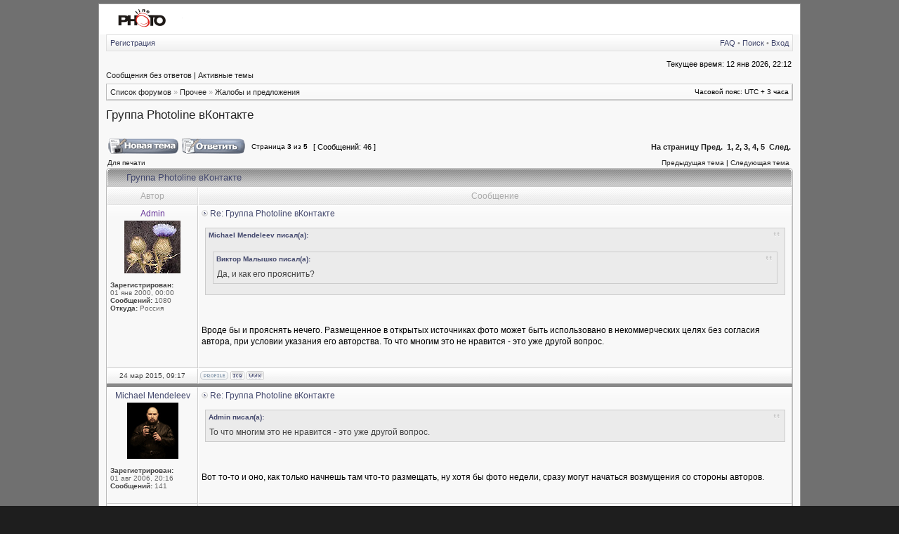

--- FILE ---
content_type: text/html; charset=UTF-8
request_url: http://www.photoline.ru/forumbb/viewtopic.php?p=69295&sid=f9054ef981b1b4ce46f15b7c967860e5
body_size: 6880
content:
<!DOCTYPE html PUBLIC "-//W3C//DTD XHTML 1.0 Transitional//EN" "http://www.w3.org/TR/xhtml1/DTD/xhtml1-transitional.dtd">
<html xmlns="http://www.w3.org/1999/xhtml" dir="ltr" lang="ru-ru" xml:lang="ru-ru">
<head>

<meta http-equiv="content-type" content="text/html; charset=UTF-8" />
<meta http-equiv="content-language" content="ru-ru" />
<meta http-equiv="content-style-type" content="text/css" />
<meta http-equiv="imagetoolbar" content="no" />
<meta name="resource-type" content="document" />
<meta name="distribution" content="global" />
<meta name="copyright" content="2002-2006 phpBB Group" />
<meta name="keywords" content="PhotoLine" />
<meta name="description" content="Forum PhotoLine" />

<title>Форум PhotoLine - Просмотр темы - Группа Photoline вКонтакте</title>


<link rel="stylesheet" href="./styles/photoline1/theme/stylesheet.css" type="text/css" />

<!--[if IE 7]>
<link rel="stylesheet" type="text/css" href="./styles/photoline1/theme/ie7.css" />
<![endif]-->

<script type="text/javascript">
// <![CDATA[



function popup(url, width, height, name)
{
	if (!name)
	{
		name = '_popup';
	}

	window.open(url.replace(/&amp;/g, '&'), name, 'height=' + height + ',resizable=yes,scrollbars=yes,width=' + width);
	return false;
}

function jumpto()
{
	var page = prompt('Введите номер страницы, на которую Вы хотели бы перейти:', '3');
	var perpage = '10';
	var base_url = './viewtopic.php?f=8&amp;t=12371&amp;sid=408e97bde63e1a5763870460551c6463';

	if (page !== null && !isNaN(page) && page > 0)
	{
		document.location.href = base_url.replace(/&amp;/g, '&') + '&start=' + ((page - 1) * perpage);
	}
}

/**
* Find a member
*/
function find_username(url)
{
	popup(url, 760, 570, '_usersearch');
	return false;
}

/**
* Mark/unmark checklist
* id = ID of parent container, name = name prefix, state = state [true/false]
*/
function marklist(id, name, state)
{
	var parent = document.getElementById(id);
	if (!parent)
	{
		eval('parent = document.' + id);
	}

	if (!parent)
	{
		return;
	}

	var rb = parent.getElementsByTagName('input');
	
	for (var r = 0; r < rb.length; r++)
	{
		if (rb[r].name.substr(0, name.length) == name)
		{
			rb[r].checked = state;
		}
	}
}



if(navigator.userAgent && navigator.userAgent.indexOf('Mac OS X') > 0)
{
	document.write('<link rel="stylesheet" href="./styles/photoline1/theme/mac.css" type="text/css" />');
}

// ]]>
</script>
</head>
<body class="ltr">
<div id="wrapper">

<a name="top"></a>

<table border="0" cellspacing="0" cellpadding="0" width="1000" id="maintable" align="center">

<tr bgcolor="#FFFFFF">
<td  align="left">


<!-- Yandex.RTB R-A-4767383-8 -->
<div id="yandex_rtb_R-A-4767383-8"></div>
<script type="text/javascript">
(function(w, d, n, s, t) {
w[n] = w[n] || [];
w[n].push(function() {
Ya.Context.AdvManager.render({
blockId: "R-A-4767383-8",
renderTo: "yandex_rtb_R-A-4767383-8",
async: true
});
});
t = d.getElementsByTagName("script")[0];
s = d.createElement("script");
s.type = "text/javascript";
s.src = "//an.yandex.ru/system/context.js";
s.async = true;
t.parentNode.insertBefore(s, t);
})(this, this.document, "yandexContextAsyncCallbacks");
</script>

<a href="http://www.photoline.ru"><img src="./styles/photoline/imageset/site_logo.gif" alt="PhotoLine" border="0" width=117 /></a>


    </td>
    </tr>

<tr>
	<td class="navtd">
		<div class="navrow">
			<div class="navrow-right">
				<a href="./faq.php?sid=408e97bde63e1a5763870460551c6463">FAQ</a>
				 &#8226; <a href="./search.php?sid=408e97bde63e1a5763870460551c6463">Поиск</a> &#8226; <a href="./ucp.php?mode=login&amp;sid=408e97bde63e1a5763870460551c6463">Вход</a>
			</div>
			<a href="./ucp.php?mode=register&amp;sid=408e97bde63e1a5763870460551c6463">Регистрация</a>
		</div>
	</td>
</tr>
<tr>
	<td id="contentrow">



<table width="100%" cellspacing="0">
<tr>
	<td class="gensmall"></td>
	<td class="gensmall" align="right">Текущее время: 12 янв 2026, 22:12<br /></td>
</tr>
</table>

	
	<p class="searchbar">
		<span style="float: left;"><a href="./search.php?search_id=unanswered&amp;sid=408e97bde63e1a5763870460551c6463">Сообщения без ответов</a> | <a href="./search.php?search_id=active_topics&amp;sid=408e97bde63e1a5763870460551c6463">Активные темы</a></span>
		
	</p>
	

	<br style="clear: both;" />

	<table class="tablebg breadcrumb" width="100%" cellspacing="0" cellpadding="0" style="margin-top: 5px;">
	<tr>
		<td class="row1">
			<p class="breadcrumbs"><a href="./index.php?sid=408e97bde63e1a5763870460551c6463">Список форумов</a> &#187; <a href="./viewforum.php?f=14&amp;sid=408e97bde63e1a5763870460551c6463">Прочее</a> &#187; <a href="./viewforum.php?f=8&amp;sid=408e97bde63e1a5763870460551c6463">Жалобы и предложения</a></p>
			<p class="datetime">Часовой пояс: UTC + 3 часа </p>
		</td>
	</tr>
	</table>

	<br />

<div id="pageheader">
	<h2><a class="titles" href="./viewtopic.php?f=8&amp;t=12371&amp;start=20&amp;sid=408e97bde63e1a5763870460551c6463">Группа Photoline вКонтакте</a></h2>


</div>

<br clear="all" /><br />

<div id="pagecontent">

	<table width="100%" cellspacing="1">
	<tr>
		
			<td align="left" valign="middle" nowrap="nowrap">
				<a href="./posting.php?mode=post&amp;f=8&amp;sid=408e97bde63e1a5763870460551c6463"><img src="./styles/photoline1/imageset/ru/button_topic_new.gif" height="22" alt="Начать новую тему" title="Начать новую тему" /></a>&nbsp;<a href="./posting.php?mode=reply&amp;f=8&amp;t=12371&amp;sid=408e97bde63e1a5763870460551c6463"><img src="./styles/photoline1/imageset/ru/button_topic_reply.gif" height="22" alt="Ответить на тему" title="Ответить на тему" /></a>
			</td>
		
			<td class="nav" valign="middle" nowrap="nowrap">&nbsp;Страница <strong>3</strong> из <strong>5</strong><br /></td>
			<td class="gensmall" nowrap="nowrap">&nbsp;[ Сообщений: 46 ]&nbsp;</td>
			<td class="gensmall" width="100%" align="right" nowrap="nowrap"><b><a href="#" onclick="jumpto(); return false;" title="Перейти на страницу…">На страницу</a> <a href="./viewtopic.php?f=8&amp;t=12371&amp;sid=408e97bde63e1a5763870460551c6463&amp;start=10">Пред.</a>&nbsp;&nbsp;<a href="./viewtopic.php?f=8&amp;t=12371&amp;sid=408e97bde63e1a5763870460551c6463">1</a><span class="page-sep">, </span><a href="./viewtopic.php?f=8&amp;t=12371&amp;sid=408e97bde63e1a5763870460551c6463&amp;start=10">2</a><span class="page-sep">, </span><strong>3</strong><span class="page-sep">, </span><a href="./viewtopic.php?f=8&amp;t=12371&amp;sid=408e97bde63e1a5763870460551c6463&amp;start=30">4</a><span class="page-sep">, </span><a href="./viewtopic.php?f=8&amp;t=12371&amp;sid=408e97bde63e1a5763870460551c6463&amp;start=40">5</a> &nbsp;<a href="./viewtopic.php?f=8&amp;t=12371&amp;sid=408e97bde63e1a5763870460551c6463&amp;start=30">След.</a></b></td>
		
	</tr>
	</table>

			<table width="100%" cellspacing="0">
			<tr>
				<td class="nav" nowrap="nowrap">
				<a href="./viewtopic.php?f=8&amp;t=12371&amp;start=20&amp;sid=408e97bde63e1a5763870460551c6463&amp;view=print" title="Для печати">Для печати</a>
				</td>
				<td class="nav" align="right" nowrap="nowrap"><a href="./viewtopic.php?f=8&amp;t=12371&amp;view=previous&amp;sid=408e97bde63e1a5763870460551c6463">Предыдущая тема</a> | <a href="./viewtopic.php?f=8&amp;t=12371&amp;view=next&amp;sid=408e97bde63e1a5763870460551c6463">Следующая тема</a>&nbsp;</td>
			</tr>
			</table>

	
	<div class="cap-div"><div class="cap-left"><div class="cap-right">&nbsp;Группа Photoline вКонтакте&nbsp;</div></div></div>
	<table class="tablebg" width="100%" cellspacing="0">
        
        <tr>
            <th>Автор</th>
            <th width="100%">Сообщение</th>
        </tr>
        <tr class="row1">

			<td align="center" valign="top" class="row">
				<a name="p69287"></a>
				<div class="postauthor" style="color: #663399">Admin</div>
				<div class="postavatar"><img src="./download/file.php?avatar=5633_1268974144.jpg" width="80" height="75" alt="Аватар пользователя" /></div>

				<div class="postdetails">
					<br /><b>Зарегистрирован:</b><br> 01 янв 2000, 00:00<br /><b>Сообщений:</b> 1080<br /><b>Откуда:</b> Россия
				</div>
				<img src="./styles/photoline1/theme/images/spacer.gif" width="120" height="1" alt="" />
			</td>
			<td width="100%" height="25" class="row" valign="top">
				<div style="float: right;"></div>
				<div class="postsubject"><a href="./viewtopic.php?p=69287&amp;sid=408e97bde63e1a5763870460551c6463#p69287"><img src="./styles/photoline1/imageset/icon_topic_latest.gif" width="9" height="9" alt="Сообщение" title="Сообщение" /></a>&nbsp;Re: Группа Photoline вКонтакте</div>

					

						<div class="postbody"><div class="quotewrapper"><div class="quotetitle">Michael Mendeleev писал(а):</div><div class="quotecontent"><div class="quotewrapper"><div class="quotetitle">Виктор Малышко писал(а):</div><div class="quotecontent">Да, и как его прояснить?</div></div></div></div><br /><br />Вроде бы и прояснять нечего. Размещенное в открытых источниках фото может быть использовано в некоммерческих целях без согласия автора, при условии указания его авторства.  То что многим это не нравится - это уже другой вопрос.</div>

					<br clear="all" /><br />
			</td>
		</tr>

		<tr class="row1">

			<td class="postbottom" align="center">24 мар 2015, 09:17</td>
			<td class="postbottom postbuttons" valign="middle">
				
					<div style="float: right">
					
					</div>
				<a href="./memberlist.php?mode=viewprofile&amp;u=5633&amp;sid=408e97bde63e1a5763870460551c6463"><img src="./styles/photoline1/imageset/ru/icon_user_profile.gif" height="13" alt="Профиль" title="Профиль" /></a> <a href="http://www.icq.com/people/webmsg.php?to=993239"><img src="./styles/photoline1/imageset/icon_contact_icq.gif" width="20" height="13" alt="ICQ" title="ICQ" /></a> <a href="http://www.photoline.ru"><img src="./styles/photoline1/imageset/icon_contact_www.gif" width="25" height="13" alt="WWW" title="WWW" /></a> 
			</td>
    	
		</tr>
	
	<tr>
		<td class="spacer" colspan="2" height="1"><img src="./styles/photoline1/theme/images/spacer.gif" alt="" width="1" height="1" /></td>
	</tr>
	<tr class="row2">

			<td align="center" valign="top" class="row">
				<a name="p69288"></a>
				<div class="postauthor">Michael Mendeleev</div>
				<div class="postavatar"><img src="./download/file.php?avatar=1403_1462334341.jpg" width="73" height="80" alt="Аватар пользователя" /></div>

				<div class="postdetails">
					<br /><b>Зарегистрирован:</b><br> 01 авг 2006, 20:16<br /><b>Сообщений:</b> 141
				</div>
				<img src="./styles/photoline1/theme/images/spacer.gif" width="120" height="1" alt="" />
			</td>
			<td width="100%" height="25" class="row" valign="top">
				<div style="float: right;"></div>
				<div class="postsubject"><a href="./viewtopic.php?p=69288&amp;sid=408e97bde63e1a5763870460551c6463#p69288"><img src="./styles/photoline1/imageset/icon_topic_latest.gif" width="9" height="9" alt="Сообщение" title="Сообщение" /></a>&nbsp;Re: Группа Photoline вКонтакте</div>

					

						<div class="postbody"><div class="quotewrapper"><div class="quotetitle">Admin писал(а):</div><div class="quotecontent">То что многим это не нравится - это уже другой вопрос.</div></div><br /><br />Вот то-то и оно, как только начнешь там что-то размещать, ну хотя бы фото недели, сразу могут начаться возмущения со стороны авторов.</div>

					<br clear="all" /><br />
			</td>
		</tr>

		<tr class="row2">

			<td class="postbottom" align="center">24 мар 2015, 14:42</td>
			<td class="postbottom postbuttons" valign="middle">
				
					<div style="float: right">
					
					</div>
				<a href="./memberlist.php?mode=viewprofile&amp;u=1403&amp;sid=408e97bde63e1a5763870460551c6463"><img src="./styles/photoline1/imageset/ru/icon_user_profile.gif" height="13" alt="Профиль" title="Профиль" /></a> 
			</td>
    	
		</tr>
	
	<tr>
		<td class="spacer" colspan="2" height="1"><img src="./styles/photoline1/theme/images/spacer.gif" alt="" width="1" height="1" /></td>
	</tr>
	<tr class="row1">

			<td align="center" valign="top" class="row">
				<a name="p69289"></a>
				<div class="postauthor" style="color: #663399">Admin</div>
				<div class="postavatar"><img src="./download/file.php?avatar=5633_1268974144.jpg" width="80" height="75" alt="Аватар пользователя" /></div>

				<div class="postdetails">
					<br /><b>Зарегистрирован:</b><br> 01 янв 2000, 00:00<br /><b>Сообщений:</b> 1080<br /><b>Откуда:</b> Россия
				</div>
				<img src="./styles/photoline1/theme/images/spacer.gif" width="120" height="1" alt="" />
			</td>
			<td width="100%" height="25" class="row" valign="top">
				<div style="float: right;"></div>
				<div class="postsubject"><a href="./viewtopic.php?p=69289&amp;sid=408e97bde63e1a5763870460551c6463#p69289"><img src="./styles/photoline1/imageset/icon_topic_latest.gif" width="9" height="9" alt="Сообщение" title="Сообщение" /></a>&nbsp;Re: Группа Photoline вКонтакте</div>

					

						<div class="postbody"><div class="quotewrapper"><div class="quotetitle">Michael Mendeleev писал(а):</div><div class="quotecontent">Вот то-то и оно, как только начнешь там что-то размещать, ну хотя бы фото недели, сразу могут начаться возмущения со стороны авторов.</div></div><br /><br />Вы явно преувеличиваете <img src="./images/smilies/smile.gif" alt=":)" title="Радость" /><br />Под всеми фото давным давно стоят кнопки &quot;поделиться&quot;  и никто еще по этому поводу не возмущался.</div>

					<br clear="all" /><br />
			</td>
		</tr>

		<tr class="row1">

			<td class="postbottom" align="center">24 мар 2015, 17:30</td>
			<td class="postbottom postbuttons" valign="middle">
				
					<div style="float: right">
					
					</div>
				<a href="./memberlist.php?mode=viewprofile&amp;u=5633&amp;sid=408e97bde63e1a5763870460551c6463"><img src="./styles/photoline1/imageset/ru/icon_user_profile.gif" height="13" alt="Профиль" title="Профиль" /></a> <a href="http://www.icq.com/people/webmsg.php?to=993239"><img src="./styles/photoline1/imageset/icon_contact_icq.gif" width="20" height="13" alt="ICQ" title="ICQ" /></a> <a href="http://www.photoline.ru"><img src="./styles/photoline1/imageset/icon_contact_www.gif" width="25" height="13" alt="WWW" title="WWW" /></a> 
			</td>
    	
		</tr>
	
	<tr>
		<td class="spacer" colspan="2" height="1"><img src="./styles/photoline1/theme/images/spacer.gif" alt="" width="1" height="1" /></td>
	</tr>
	<tr class="row2">

			<td align="center" valign="top" class="row">
				<a name="p69290"></a>
				<div class="postauthor">Michael Mendeleev</div>
				<div class="postavatar"><img src="./download/file.php?avatar=1403_1462334341.jpg" width="73" height="80" alt="Аватар пользователя" /></div>

				<div class="postdetails">
					<br /><b>Зарегистрирован:</b><br> 01 авг 2006, 20:16<br /><b>Сообщений:</b> 141
				</div>
				<img src="./styles/photoline1/theme/images/spacer.gif" width="120" height="1" alt="" />
			</td>
			<td width="100%" height="25" class="row" valign="top">
				<div style="float: right;"></div>
				<div class="postsubject"><a href="./viewtopic.php?p=69290&amp;sid=408e97bde63e1a5763870460551c6463#p69290"><img src="./styles/photoline1/imageset/icon_topic_latest.gif" width="9" height="9" alt="Сообщение" title="Сообщение" /></a>&nbsp;Re: Группа Photoline вКонтакте</div>

					

						<div class="postbody">Тогда давайте для начала попробуем эксперимент сделать: каждое фото недели будем размещать в нашей группе в контакте размером 240 пикс по горизонтали с указанием автора, авторского комментария под фото, если он есть, и ссылки на оригинал, то есть на это же фото, только размещенное на Лайне. Не знаю, что это даст пока, но ведь начинать с чего-то надо.</div>

					<br clear="all" /><br />
			</td>
		</tr>

		<tr class="row2">

			<td class="postbottom" align="center">24 мар 2015, 22:51</td>
			<td class="postbottom postbuttons" valign="middle">
				
					<div style="float: right">
					
					</div>
				<a href="./memberlist.php?mode=viewprofile&amp;u=1403&amp;sid=408e97bde63e1a5763870460551c6463"><img src="./styles/photoline1/imageset/ru/icon_user_profile.gif" height="13" alt="Профиль" title="Профиль" /></a> 
			</td>
    	
		</tr>
	
	<tr>
		<td class="spacer" colspan="2" height="1"><img src="./styles/photoline1/theme/images/spacer.gif" alt="" width="1" height="1" /></td>
	</tr>
	<tr class="row1">

			<td align="center" valign="top" class="row">
				<a name="p69291"></a>
				<div class="postauthor">Michael Mendeleev</div>
				<div class="postavatar"><img src="./download/file.php?avatar=1403_1462334341.jpg" width="73" height="80" alt="Аватар пользователя" /></div>

				<div class="postdetails">
					<br /><b>Зарегистрирован:</b><br> 01 авг 2006, 20:16<br /><b>Сообщений:</b> 141
				</div>
				<img src="./styles/photoline1/theme/images/spacer.gif" width="120" height="1" alt="" />
			</td>
			<td width="100%" height="25" class="row" valign="top">
				<div style="float: right;"></div>
				<div class="postsubject"><a href="./viewtopic.php?p=69291&amp;sid=408e97bde63e1a5763870460551c6463#p69291"><img src="./styles/photoline1/imageset/icon_topic_latest.gif" width="9" height="9" alt="Сообщение" title="Сообщение" /></a>&nbsp;Re: Группа Photoline вКонтакте</div>

					

						<div class="postbody">Хотя смотрю, в группе Фотосигхта выкладываются полноразмерные фотографии, присланные на сайт. 240 пикс по горизонтали - как-то маловато по современным меркам.</div>

					<br clear="all" /><br />
			</td>
		</tr>

		<tr class="row1">

			<td class="postbottom" align="center">24 мар 2015, 22:55</td>
			<td class="postbottom postbuttons" valign="middle">
				
					<div style="float: right">
					
					</div>
				<a href="./memberlist.php?mode=viewprofile&amp;u=1403&amp;sid=408e97bde63e1a5763870460551c6463"><img src="./styles/photoline1/imageset/ru/icon_user_profile.gif" height="13" alt="Профиль" title="Профиль" /></a> 
			</td>
    	
		</tr>
	
	<tr>
		<td class="spacer" colspan="2" height="1"><img src="./styles/photoline1/theme/images/spacer.gif" alt="" width="1" height="1" /></td>
	</tr>
	<tr class="row2">

			<td align="center" valign="top" class="row">
				<a name="p69292"></a>
				<div class="postauthor">Виктор Малышко</div>
				<div class="postavatar"><img src="./download/file.php?avatar=1183_1550025160.jpg" width="80" height="63" alt="Аватар пользователя" /></div>

				<div class="postdetails">
					<br /><b>Зарегистрирован:</b><br> 09 фев 2006, 19:33<br /><b>Сообщений:</b> 739
				</div>
				<img src="./styles/photoline1/theme/images/spacer.gif" width="120" height="1" alt="" />
			</td>
			<td width="100%" height="25" class="row" valign="top">
				<div style="float: right;"></div>
				<div class="postsubject"><a href="./viewtopic.php?p=69292&amp;sid=408e97bde63e1a5763870460551c6463#p69292"><img src="./styles/photoline1/imageset/icon_topic_latest.gif" width="9" height="9" alt="Сообщение" title="Сообщение" /></a>&nbsp;Re: Группа Photoline вКонтакте</div>

					

						<div class="postbody">Прошу пояснить как так работает тег для цитирования, что в очередной раз мне приписана реплика, которую я не писал?<br /><br />Речь не о том, нравится или не нравится, воруют или не воруют. Простое человеческое отношение -- рассказать в правилах о том, как могут быть использованы снимки. Как это сделано на сигхе (в чём мы убедились таки). Или даже лучше.</div>

					<br clear="all" /><br />
			</td>
		</tr>

		<tr class="row2">

			<td class="postbottom" align="center">25 мар 2015, 00:13</td>
			<td class="postbottom postbuttons" valign="middle">
				
					<div style="float: right">
					
					</div>
				<a href="./memberlist.php?mode=viewprofile&amp;u=1183&amp;sid=408e97bde63e1a5763870460551c6463"><img src="./styles/photoline1/imageset/ru/icon_user_profile.gif" height="13" alt="Профиль" title="Профиль" /></a> 
			</td>
    	
		</tr>
	
	<tr>
		<td class="spacer" colspan="2" height="1"><img src="./styles/photoline1/theme/images/spacer.gif" alt="" width="1" height="1" /></td>
	</tr>
	<tr class="row1">

			<td align="center" valign="top" class="row">
				<a name="p69293"></a>
				<div class="postauthor" style="color: #663399">Admin</div>
				<div class="postavatar"><img src="./download/file.php?avatar=5633_1268974144.jpg" width="80" height="75" alt="Аватар пользователя" /></div>

				<div class="postdetails">
					<br /><b>Зарегистрирован:</b><br> 01 янв 2000, 00:00<br /><b>Сообщений:</b> 1080<br /><b>Откуда:</b> Россия
				</div>
				<img src="./styles/photoline1/theme/images/spacer.gif" width="120" height="1" alt="" />
			</td>
			<td width="100%" height="25" class="row" valign="top">
				<div style="float: right;"></div>
				<div class="postsubject"><a href="./viewtopic.php?p=69293&amp;sid=408e97bde63e1a5763870460551c6463#p69293"><img src="./styles/photoline1/imageset/icon_topic_latest.gif" width="9" height="9" alt="Сообщение" title="Сообщение" /></a>&nbsp;Re: Группа Photoline вКонтакте</div>

					

						<div class="postbody"><div class="quotewrapper"><div class="quotetitle">Michael Mendeleev писал(а):</div><div class="quotecontent">Тогда давайте для начала попробуем эксперимент сделать: каждое фото недели будем размещать в нашей группе в контакте размером 240 пикс по горизонтали</div></div><br /><br />Ничего туда выкладывать не нужно, любое фото просто лайкается (кнопка под фото), после чего появляется в ленте группы. <br /><br /><div class="quotewrapper"><div class="quotetitle">Цитата:</div><div class="quotecontent"> Не знаю, что это даст пока, но ведь начинать с чего-то надо.</div></div><br /><br />Людей может привлечь только что-то интересное и необычное.  <br />Например: конкурсы, интервью с известными авторами, подборки фотографий по темам,  интересные статьи, скидки на фототовары и т.д. и т.п. <br /><br />В любом случае для получения результата нужно потратить немало сил и времени.</div>

					<br clear="all" /><br />
			</td>
		</tr>

		<tr class="row1">

			<td class="postbottom" align="center">25 мар 2015, 09:46</td>
			<td class="postbottom postbuttons" valign="middle">
				
					<div style="float: right">
					
					</div>
				<a href="./memberlist.php?mode=viewprofile&amp;u=5633&amp;sid=408e97bde63e1a5763870460551c6463"><img src="./styles/photoline1/imageset/ru/icon_user_profile.gif" height="13" alt="Профиль" title="Профиль" /></a> <a href="http://www.icq.com/people/webmsg.php?to=993239"><img src="./styles/photoline1/imageset/icon_contact_icq.gif" width="20" height="13" alt="ICQ" title="ICQ" /></a> <a href="http://www.photoline.ru"><img src="./styles/photoline1/imageset/icon_contact_www.gif" width="25" height="13" alt="WWW" title="WWW" /></a> 
			</td>
    	
		</tr>
	
	<tr>
		<td class="spacer" colspan="2" height="1"><img src="./styles/photoline1/theme/images/spacer.gif" alt="" width="1" height="1" /></td>
	</tr>
	<tr class="row2">

			<td align="center" valign="top" class="row">
				<a name="p69294"></a>
				<div class="postauthor">Michael Mendeleev</div>
				<div class="postavatar"><img src="./download/file.php?avatar=1403_1462334341.jpg" width="73" height="80" alt="Аватар пользователя" /></div>

				<div class="postdetails">
					<br /><b>Зарегистрирован:</b><br> 01 авг 2006, 20:16<br /><b>Сообщений:</b> 141
				</div>
				<img src="./styles/photoline1/theme/images/spacer.gif" width="120" height="1" alt="" />
			</td>
			<td width="100%" height="25" class="row" valign="top">
				<div style="float: right;"></div>
				<div class="postsubject"><a href="./viewtopic.php?p=69294&amp;sid=408e97bde63e1a5763870460551c6463#p69294"><img src="./styles/photoline1/imageset/icon_topic_latest.gif" width="9" height="9" alt="Сообщение" title="Сообщение" /></a>&nbsp;Re: Группа Photoline вКонтакте</div>

					

						<div class="postbody"><div class="quotewrapper"><div class="quotetitle">Admin писал(а):</div><div class="quotecontent"> Ничего туда выкладывать не нужно, любое фото просто лайкается (кнопка под фото), после чего появляется в ленте группы. </div></div><br /><br />Пробовал, фото появляется на моей персональной странице в контакте, а не в группе.</div>

					<br clear="all" /><br />
			</td>
		</tr>

		<tr class="row2">

			<td class="postbottom" align="center">25 мар 2015, 11:17</td>
			<td class="postbottom postbuttons" valign="middle">
				
					<div style="float: right">
					
					</div>
				<a href="./memberlist.php?mode=viewprofile&amp;u=1403&amp;sid=408e97bde63e1a5763870460551c6463"><img src="./styles/photoline1/imageset/ru/icon_user_profile.gif" height="13" alt="Профиль" title="Профиль" /></a> 
			</td>
    	
		</tr>
	
	<tr>
		<td class="spacer" colspan="2" height="1"><img src="./styles/photoline1/theme/images/spacer.gif" alt="" width="1" height="1" /></td>
	</tr>
	<tr class="row1">

			<td align="center" valign="top" class="row">
				<a name="p69295"></a>
				<div class="postauthor">Michael Mendeleev</div>
				<div class="postavatar"><img src="./download/file.php?avatar=1403_1462334341.jpg" width="73" height="80" alt="Аватар пользователя" /></div>

				<div class="postdetails">
					<br /><b>Зарегистрирован:</b><br> 01 авг 2006, 20:16<br /><b>Сообщений:</b> 141
				</div>
				<img src="./styles/photoline1/theme/images/spacer.gif" width="120" height="1" alt="" />
			</td>
			<td width="100%" height="25" class="row" valign="top">
				<div style="float: right;"></div>
				<div class="postsubject"><a href="./viewtopic.php?p=69295&amp;sid=408e97bde63e1a5763870460551c6463#p69295"><img src="./styles/photoline1/imageset/icon_topic_latest.gif" width="9" height="9" alt="Сообщение" title="Сообщение" /></a>&nbsp;Re: Группа Photoline вКонтакте</div>

					

						<div class="postbody"><div class="quotewrapper"><div class="quotetitle">Michael Mendeleev писал(а):</div><div class="quotecontent"> Пробовал, фото появляется на моей персональной странице в контакте, а не в группе.</div></div><br /><br />Прошу прощения, разобрался, вроде получилось.</div>

					<br clear="all" /><br />
			</td>
		</tr>

		<tr class="row1">

			<td class="postbottom" align="center">25 мар 2015, 11:19</td>
			<td class="postbottom postbuttons" valign="middle">
				
					<div style="float: right">
					
					</div>
				<a href="./memberlist.php?mode=viewprofile&amp;u=1403&amp;sid=408e97bde63e1a5763870460551c6463"><img src="./styles/photoline1/imageset/ru/icon_user_profile.gif" height="13" alt="Профиль" title="Профиль" /></a> 
			</td>
    	
		</tr>
	
	<tr>
		<td class="spacer" colspan="2" height="1"><img src="./styles/photoline1/theme/images/spacer.gif" alt="" width="1" height="1" /></td>
	</tr>
	<tr class="row2">

			<td align="center" valign="top" class="row">
				<a name="p69296"></a>
				<div class="postauthor">Michael Mendeleev</div>
				<div class="postavatar"><img src="./download/file.php?avatar=1403_1462334341.jpg" width="73" height="80" alt="Аватар пользователя" /></div>

				<div class="postdetails">
					<br /><b>Зарегистрирован:</b><br> 01 авг 2006, 20:16<br /><b>Сообщений:</b> 141
				</div>
				<img src="./styles/photoline1/theme/images/spacer.gif" width="120" height="1" alt="" />
			</td>
			<td width="100%" height="25" class="row" valign="top">
				<div style="float: right;"></div>
				<div class="postsubject"><a href="./viewtopic.php?p=69296&amp;sid=408e97bde63e1a5763870460551c6463#p69296"><img src="./styles/photoline1/imageset/icon_topic_latest.gif" width="9" height="9" alt="Сообщение" title="Сообщение" /></a>&nbsp;Re: Группа Photoline вКонтакте</div>

					

						<div class="postbody"><div class="quotewrapper"><div class="quotetitle">Admin писал(а):</div><div class="quotecontent">Людей может привлечь только что-то интересное и необычное.  <br />Например: конкурсы, интервью с известными авторами, подборки фотографий по темам,  интересные статьи, скидки на фототовары и т.д. и т.п. <br /><br />В любом случае для получения результата нужно потратить немало сил и времени.</div></div><br /><br />С этим трудно не согласиться. Считаю, что первый шаг уже сделан, хотя бы такой, какой есть, во всяком случае это лучше, чем сидеть и совсем ничего не делать. Всё Вами перечисленное тоже со временем хорошо бы сделать. Не сразу, конечно. Возможно, еще кто-то поддержит инициативу.</div>

					<br clear="all" /><br />
			</td>
		</tr>

		<tr class="row2">

			<td class="postbottom" align="center">25 мар 2015, 11:40</td>
			<td class="postbottom postbuttons" valign="middle">
				
					<div style="float: right">
					
					</div>
				<a href="./memberlist.php?mode=viewprofile&amp;u=1403&amp;sid=408e97bde63e1a5763870460551c6463"><img src="./styles/photoline1/imageset/ru/icon_user_profile.gif" height="13" alt="Профиль" title="Профиль" /></a> 
			</td>
    	
		</tr>
	
	<tr>
		<td class="cat" colspan="2" align="center"><form name="viewtopic" method="post" action="./viewtopic.php?f=8&amp;t=12371&amp;start=20&amp;sid=408e97bde63e1a5763870460551c6463"><span class="gensmall">Показать сообщения за:</span> <select name="st" id="st"><option value="0" selected="selected">Все сообщения</option><option value="1">1 день</option><option value="7">7 дней</option><option value="14">2 недели</option><option value="30">1 месяц</option><option value="90">3 месяца</option><option value="180">6 месяцев</option><option value="365">1 год</option></select>&nbsp;<span class="gensmall">Сортировать по:</span> <select name="sk" id="sk"><option value="a">Автор</option><option value="t" selected="selected">Время размещения</option><option value="s">Заголовок</option></select> <select name="sd" id="sd"><option value="a" selected="selected">по возрастанию</option><option value="d">по убыванию</option></select>&nbsp;<input class="btnlite" type="submit" value="Перейти" name="sort" /></form></td>
	</tr>
	
	</table>
	

	<table width="100%" cellspacing="1">
	<tr>
		
			<td align="left" valign="middle" nowrap="nowrap">
				<a href="./posting.php?mode=post&amp;f=8&amp;sid=408e97bde63e1a5763870460551c6463"><img src="./styles/photoline1/imageset/ru/button_topic_new.gif" height="22" alt="Начать новую тему" title="Начать новую тему" /></a>&nbsp;<a href="./posting.php?mode=reply&amp;f=8&amp;t=12371&amp;sid=408e97bde63e1a5763870460551c6463"><img src="./styles/photoline1/imageset/ru/button_topic_reply.gif" height="22" alt="Ответить на тему" title="Ответить на тему" /></a>
			</td>
		
			<td class="nav" valign="middle" nowrap="nowrap">&nbsp;Страница <strong>3</strong> из <strong>5</strong><br /></td>
			<td class="gensmall" nowrap="nowrap">&nbsp;[ Сообщений: 46 ]&nbsp;</td>
			<td class="gensmall" width="100%" align="right" nowrap="nowrap"><b><a href="#" onclick="jumpto(); return false;" title="Перейти на страницу…">На страницу</a> <a href="./viewtopic.php?f=8&amp;t=12371&amp;sid=408e97bde63e1a5763870460551c6463&amp;start=10">Пред.</a>&nbsp;&nbsp;<a href="./viewtopic.php?f=8&amp;t=12371&amp;sid=408e97bde63e1a5763870460551c6463">1</a><span class="page-sep">, </span><a href="./viewtopic.php?f=8&amp;t=12371&amp;sid=408e97bde63e1a5763870460551c6463&amp;start=10">2</a><span class="page-sep">, </span><strong>3</strong><span class="page-sep">, </span><a href="./viewtopic.php?f=8&amp;t=12371&amp;sid=408e97bde63e1a5763870460551c6463&amp;start=30">4</a><span class="page-sep">, </span><a href="./viewtopic.php?f=8&amp;t=12371&amp;sid=408e97bde63e1a5763870460551c6463&amp;start=40">5</a> &nbsp;<a href="./viewtopic.php?f=8&amp;t=12371&amp;sid=408e97bde63e1a5763870460551c6463&amp;start=30">След.</a></b></td>
		
	</tr>
	</table>

</div>

<div id="pagefooter"></div>

<br clear="all" />

<table class="tablebg breadcrumb" width="100%" cellspacing="0" cellpadding="0" style="margin-top: 5px;">
	<tr>
		<td class="row1">
			<p class="breadcrumbs"><a href="./index.php?sid=408e97bde63e1a5763870460551c6463">Список форумов</a> &#187; <a href="./viewforum.php?f=14&amp;sid=408e97bde63e1a5763870460551c6463">Прочее</a> &#187; <a href="./viewforum.php?f=8&amp;sid=408e97bde63e1a5763870460551c6463">Жалобы и предложения</a></p>
			<p class="datetime">Часовой пояс: UTC + 3 часа </p>
		</td>
	</tr>
	</table>
	<br clear="all" />

	<table class="tablebg" width="100%" cellspacing="0">
	<tr>
		<td class="cat"><h4>Кто сейчас на форуме</h4></td>
	</tr>
	<tr>
		<td class="row1"><p class="gensmall">Сейчас этот форум просматривают: <span style="color: #9E8DA7;" class="username-coloured">Google [Bot]</span> и гости: 13</p></td>
	</tr>
	</table>


<br clear="all" />

<table width="100%" cellspacing="1">
<tr>
	<td width="40%" valign="top" nowrap="nowrap" align="left"></td>
	<td align="right" valign="top" nowrap="nowrap"><span class="gensmall">Вы <strong>не можете</strong> начинать темы<br />Вы <strong>не можете</strong> отвечать на сообщения<br />Вы <strong>не можете</strong> редактировать свои сообщения<br />Вы <strong>не можете</strong> удалять свои сообщения<br />Вы <strong>не можете</strong> добавлять вложения<br /></span></td>
</tr>
</table>

<br clear="all" />

<table width="100%" cellspacing="0">
<tr>
	<td><form method="post" name="search" action="./search.php?t=12371&amp;sid=408e97bde63e1a5763870460551c6463"><span class="gensmall">Найти:</span> <input class="post" type="text" name="keywords" size="20" /> <input class="btnlite" type="submit" value="Перейти" /></form></td>
	<td align="right">
	<form method="post" name="jumpbox" action="./viewforum.php?sid=408e97bde63e1a5763870460551c6463" onsubmit="if(document.jumpbox.f.value == -1){return false;}">

	<table cellspacing="0" cellpadding="0" border="0">
	<tr>
		<td nowrap="nowrap"><span class="gensmall">Перейти:</span>&nbsp;<select name="f" onchange="if(this.options[this.selectedIndex].value != -1){ document.forms['jumpbox'].submit() }">

		
			<option value="-1">выберите форум</option>
		<option value="-1">------------------</option>
			<option value="4">Фотография</option>
		
			<option value="6">&nbsp; &nbsp;Общие вопросы</option>
		
			<option value="7">&nbsp; &nbsp;Технические вопросы</option>
		
			<option value="19">&nbsp; &nbsp;Альтернатива</option>
		
			<option value="5">Фотобарахолка</option>
		
			<option value="9">&nbsp; &nbsp;Продажа</option>
		
			<option value="10">&nbsp; &nbsp;Покупка</option>
		
			<option value="14">Прочее</option>
		
			<option value="8" selected="selected">&nbsp; &nbsp;Жалобы и предложения</option>
		
			<option value="11">&nbsp; &nbsp;Путешествия</option>
		
			<option value="15">&nbsp; &nbsp;Культурный флейм</option>
		

		</select>&nbsp;<input class="btnlite" type="submit" value="Перейти" /></td>
	</tr>
	</table>

	</form>
</td>
</tr>
</table>



<div id="wrapfooter">
	
	<span class="copyright">
Powered by <a href="http://www.phpbb.com/">phpBB</a> &copy; phpBB Group.
    </span> <br>
 

    </div>
    
	</td>
	</tr>
	</table>
</body>
</html>